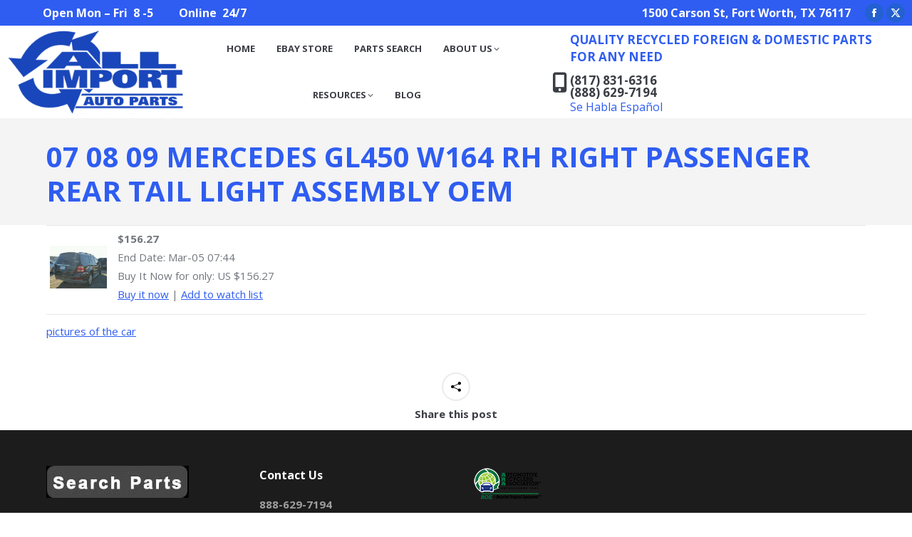

--- FILE ---
content_type: text/html; charset=UTF-8
request_url: http://all-import.com/used-parts-ebay-store/replacement-parts-store/07-08-09-mercedes-gl450-w164-rh-right-passenger-rear-tail-light-assembly-oem/
body_size: 15213
content:
<!DOCTYPE html>
<!--[if !(IE 6) | !(IE 7) | !(IE 8)  ]><!-->
<html dir="ltr" lang="en-US" class="no-js">
<!--<![endif]-->
<head>
	<meta charset="UTF-8" />
				<meta name="viewport" content="width=device-width, initial-scale=1, maximum-scale=1, user-scalable=0"/>
			<meta name="theme-color" content="#2f5df1"/>	<link rel="profile" href="https://gmpg.org/xfn/11" />
	<title>07 08 09 MERCEDES GL450 W164 RH RIGHT PASSENGER REAR TAIL LIGHT ASSEMBLY OEM | All Import Auto Parts | Used Auto Parts</title>

		<!-- All in One SEO 4.9.1 - aioseo.com -->
	<meta name="robots" content="max-image-preview:large" />
	<meta name="author" content="webmin"/>
	<link rel="canonical" href="http://all-import.com/used-parts-ebay-store/replacement-parts-store/07-08-09-mercedes-gl450-w164-rh-right-passenger-rear-tail-light-assembly-oem/" />
	<meta name="generator" content="All in One SEO (AIOSEO) 4.9.1" />
		<script type="application/ld+json" class="aioseo-schema">
			{"@context":"https:\/\/schema.org","@graph":[{"@type":"Article","@id":"http:\/\/all-import.com\/used-parts-ebay-store\/replacement-parts-store\/07-08-09-mercedes-gl450-w164-rh-right-passenger-rear-tail-light-assembly-oem\/#article","name":"07 08 09 MERCEDES GL450 W164 RH RIGHT PASSENGER REAR TAIL LIGHT ASSEMBLY OEM | All Import Auto Parts | Used Auto Parts","headline":"07 08 09 MERCEDES GL450 W164 RH RIGHT PASSENGER REAR TAIL LIGHT ASSEMBLY OEM","author":{"@id":"http:\/\/all-import.com\/author\/webmin\/#author"},"publisher":{"@id":"http:\/\/all-import.com\/#organization"},"image":{"@type":"ImageObject","url":"http:\/\/thumbs.ebaystatic.com\/images\/g\/qmcAAOSw5cNYlKVc\/s-l225.jpg","@id":"http:\/\/all-import.com\/used-parts-ebay-store\/replacement-parts-store\/07-08-09-mercedes-gl450-w164-rh-right-passenger-rear-tail-light-assembly-oem\/#articleImage"},"datePublished":"2017-02-04T08:00:07-06:00","dateModified":"2017-02-04T08:00:07-06:00","inLanguage":"en-US","mainEntityOfPage":{"@id":"http:\/\/all-import.com\/used-parts-ebay-store\/replacement-parts-store\/07-08-09-mercedes-gl450-w164-rh-right-passenger-rear-tail-light-assembly-oem\/#webpage"},"isPartOf":{"@id":"http:\/\/all-import.com\/used-parts-ebay-store\/replacement-parts-store\/07-08-09-mercedes-gl450-w164-rh-right-passenger-rear-tail-light-assembly-oem\/#webpage"},"articleSection":"Replacement Parts Store"},{"@type":"BreadcrumbList","@id":"http:\/\/all-import.com\/used-parts-ebay-store\/replacement-parts-store\/07-08-09-mercedes-gl450-w164-rh-right-passenger-rear-tail-light-assembly-oem\/#breadcrumblist","itemListElement":[{"@type":"ListItem","@id":"http:\/\/all-import.com#listItem","position":1,"name":"Home","item":"http:\/\/all-import.com","nextItem":{"@type":"ListItem","@id":"http:\/\/all-import.com\/category\/used-parts-ebay-store\/#listItem","name":"Used Parts Ebay Store"}},{"@type":"ListItem","@id":"http:\/\/all-import.com\/category\/used-parts-ebay-store\/#listItem","position":2,"name":"Used Parts Ebay Store","item":"http:\/\/all-import.com\/category\/used-parts-ebay-store\/","nextItem":{"@type":"ListItem","@id":"http:\/\/all-import.com\/category\/used-parts-ebay-store\/replacement-parts-store\/#listItem","name":"Replacement Parts Store"},"previousItem":{"@type":"ListItem","@id":"http:\/\/all-import.com#listItem","name":"Home"}},{"@type":"ListItem","@id":"http:\/\/all-import.com\/category\/used-parts-ebay-store\/replacement-parts-store\/#listItem","position":3,"name":"Replacement Parts Store","item":"http:\/\/all-import.com\/category\/used-parts-ebay-store\/replacement-parts-store\/","nextItem":{"@type":"ListItem","@id":"http:\/\/all-import.com\/used-parts-ebay-store\/replacement-parts-store\/07-08-09-mercedes-gl450-w164-rh-right-passenger-rear-tail-light-assembly-oem\/#listItem","name":"07 08 09 MERCEDES GL450 W164 RH RIGHT PASSENGER REAR TAIL LIGHT ASSEMBLY OEM"},"previousItem":{"@type":"ListItem","@id":"http:\/\/all-import.com\/category\/used-parts-ebay-store\/#listItem","name":"Used Parts Ebay Store"}},{"@type":"ListItem","@id":"http:\/\/all-import.com\/used-parts-ebay-store\/replacement-parts-store\/07-08-09-mercedes-gl450-w164-rh-right-passenger-rear-tail-light-assembly-oem\/#listItem","position":4,"name":"07 08 09 MERCEDES GL450 W164 RH RIGHT PASSENGER REAR TAIL LIGHT ASSEMBLY OEM","previousItem":{"@type":"ListItem","@id":"http:\/\/all-import.com\/category\/used-parts-ebay-store\/replacement-parts-store\/#listItem","name":"Replacement Parts Store"}}]},{"@type":"Organization","@id":"http:\/\/all-import.com\/#organization","name":"All Import Auto Parts | Used Auto Parts","description":"Recycling Today for a Better Tomorrow","url":"http:\/\/all-import.com\/"},{"@type":"Person","@id":"http:\/\/all-import.com\/author\/webmin\/#author","url":"http:\/\/all-import.com\/author\/webmin\/","name":"webmin","image":{"@type":"ImageObject","@id":"http:\/\/all-import.com\/used-parts-ebay-store\/replacement-parts-store\/07-08-09-mercedes-gl450-w164-rh-right-passenger-rear-tail-light-assembly-oem\/#authorImage","url":"https:\/\/secure.gravatar.com\/avatar\/f2eaf544d31b6e7a33ee4102bad069ceb644e1d8ce63eaf3c172e0cfee89381e?s=96&d=mm&r=g","width":96,"height":96,"caption":"webmin"}},{"@type":"WebPage","@id":"http:\/\/all-import.com\/used-parts-ebay-store\/replacement-parts-store\/07-08-09-mercedes-gl450-w164-rh-right-passenger-rear-tail-light-assembly-oem\/#webpage","url":"http:\/\/all-import.com\/used-parts-ebay-store\/replacement-parts-store\/07-08-09-mercedes-gl450-w164-rh-right-passenger-rear-tail-light-assembly-oem\/","name":"07 08 09 MERCEDES GL450 W164 RH RIGHT PASSENGER REAR TAIL LIGHT ASSEMBLY OEM | All Import Auto Parts | Used Auto Parts","inLanguage":"en-US","isPartOf":{"@id":"http:\/\/all-import.com\/#website"},"breadcrumb":{"@id":"http:\/\/all-import.com\/used-parts-ebay-store\/replacement-parts-store\/07-08-09-mercedes-gl450-w164-rh-right-passenger-rear-tail-light-assembly-oem\/#breadcrumblist"},"author":{"@id":"http:\/\/all-import.com\/author\/webmin\/#author"},"creator":{"@id":"http:\/\/all-import.com\/author\/webmin\/#author"},"datePublished":"2017-02-04T08:00:07-06:00","dateModified":"2017-02-04T08:00:07-06:00"},{"@type":"WebSite","@id":"http:\/\/all-import.com\/#website","url":"http:\/\/all-import.com\/","name":"All Import Auto Parts | Used Auto Parts","description":"Recycling Today for a Better Tomorrow","inLanguage":"en-US","publisher":{"@id":"http:\/\/all-import.com\/#organization"}}]}
		</script>
		<!-- All in One SEO -->

<link rel='dns-prefetch' href='//fonts.googleapis.com' />
<link rel="alternate" type="application/rss+xml" title="All Import Auto Parts | Used Auto Parts &raquo; Feed" href="http://all-import.com/feed/" />
<link rel="alternate" type="application/rss+xml" title="All Import Auto Parts | Used Auto Parts &raquo; Comments Feed" href="http://all-import.com/comments/feed/" />
<link rel="alternate" title="oEmbed (JSON)" type="application/json+oembed" href="http://all-import.com/wp-json/oembed/1.0/embed?url=http%3A%2F%2Fall-import.com%2Fused-parts-ebay-store%2Freplacement-parts-store%2F07-08-09-mercedes-gl450-w164-rh-right-passenger-rear-tail-light-assembly-oem%2F" />
<link rel="alternate" title="oEmbed (XML)" type="text/xml+oembed" href="http://all-import.com/wp-json/oembed/1.0/embed?url=http%3A%2F%2Fall-import.com%2Fused-parts-ebay-store%2Freplacement-parts-store%2F07-08-09-mercedes-gl450-w164-rh-right-passenger-rear-tail-light-assembly-oem%2F&#038;format=xml" />
<style id='wp-img-auto-sizes-contain-inline-css'>
img:is([sizes=auto i],[sizes^="auto," i]){contain-intrinsic-size:3000px 1500px}
/*# sourceURL=wp-img-auto-sizes-contain-inline-css */
</style>
<style id='wp-emoji-styles-inline-css'>

	img.wp-smiley, img.emoji {
		display: inline !important;
		border: none !important;
		box-shadow: none !important;
		height: 1em !important;
		width: 1em !important;
		margin: 0 0.07em !important;
		vertical-align: -0.1em !important;
		background: none !important;
		padding: 0 !important;
	}
/*# sourceURL=wp-emoji-styles-inline-css */
</style>
<style id='classic-theme-styles-inline-css'>
/*! This file is auto-generated */
.wp-block-button__link{color:#fff;background-color:#32373c;border-radius:9999px;box-shadow:none;text-decoration:none;padding:calc(.667em + 2px) calc(1.333em + 2px);font-size:1.125em}.wp-block-file__button{background:#32373c;color:#fff;text-decoration:none}
/*# sourceURL=/wp-includes/css/classic-themes.min.css */
</style>
<link rel='stylesheet' id='the7-font-css' href='http://all-import.com/wp-content/themes/dt-the7/fonts/icomoon-the7-font/icomoon-the7-font.min.css?ver=12.10.0.1' media='all' />
<link rel='stylesheet' id='the7-awesome-fonts-css' href='http://all-import.com/wp-content/themes/dt-the7/fonts/FontAwesome/css/all.min.css?ver=12.10.0.1' media='all' />
<link rel='stylesheet' id='the7-awesome-fonts-back-css' href='http://all-import.com/wp-content/themes/dt-the7/fonts/FontAwesome/back-compat.min.css?ver=12.10.0.1' media='all' />
<link rel='stylesheet' id='the7-Defaults-css' href='http://all-import.com/wp-content/uploads/smile_fonts/Defaults/Defaults.css?ver=6.9' media='all' />
<link rel='stylesheet' id='the7-icomoon-free-social-contact-16x16-css' href='http://all-import.com/wp-content/uploads/smile_fonts/icomoon-free-social-contact-16x16/icomoon-free-social-contact-16x16.css?ver=6.9' media='all' />
<link rel='stylesheet' id='the7-icomoon-elegent-line-icons-32x32-css' href='http://all-import.com/wp-content/uploads/smile_fonts/icomoon-elegent-line-icons-32x32/icomoon-elegent-line-icons-32x32.css?ver=6.9' media='all' />
<link rel='stylesheet' id='dt-web-fonts-css' href='https://fonts.googleapis.com/css?family=Open+Sans:400,600,700%7CRoboto:400,600,700' media='all' />
<link rel='stylesheet' id='dt-main-css' href='http://all-import.com/wp-content/themes/dt-the7/css/main.min.css?ver=12.10.0.1' media='all' />
<style id='dt-main-inline-css'>
body #load {
  display: block;
  height: 100%;
  overflow: hidden;
  position: fixed;
  width: 100%;
  z-index: 9901;
  opacity: 1;
  visibility: visible;
  transition: all .35s ease-out;
}
.load-wrap {
  width: 100%;
  height: 100%;
  background-position: center center;
  background-repeat: no-repeat;
  text-align: center;
  display: -ms-flexbox;
  display: -ms-flex;
  display: flex;
  -ms-align-items: center;
  -ms-flex-align: center;
  align-items: center;
  -ms-flex-flow: column wrap;
  flex-flow: column wrap;
  -ms-flex-pack: center;
  -ms-justify-content: center;
  justify-content: center;
}
.load-wrap > svg {
  position: absolute;
  top: 50%;
  left: 50%;
  transform: translate(-50%,-50%);
}
#load {
  background: var(--the7-elementor-beautiful-loading-bg,#ffffff);
  --the7-beautiful-spinner-color2: var(--the7-beautiful-spinner-color,rgba(25,70,186,0.25));
}

/*# sourceURL=dt-main-inline-css */
</style>
<link rel='stylesheet' id='the7-custom-scrollbar-css' href='http://all-import.com/wp-content/themes/dt-the7/lib/custom-scrollbar/custom-scrollbar.min.css?ver=12.10.0.1' media='all' />
<link rel='stylesheet' id='the7-wpbakery-css' href='http://all-import.com/wp-content/themes/dt-the7/css/wpbakery.min.css?ver=12.10.0.1' media='all' />
<link rel='stylesheet' id='the7-css-vars-css' href='http://all-import.com/wp-content/uploads/the7-css/css-vars.css?ver=2406b686353e' media='all' />
<link rel='stylesheet' id='dt-custom-css' href='http://all-import.com/wp-content/uploads/the7-css/custom.css?ver=2406b686353e' media='all' />
<link rel='stylesheet' id='dt-media-css' href='http://all-import.com/wp-content/uploads/the7-css/media.css?ver=2406b686353e' media='all' />
<link rel='stylesheet' id='the7-mega-menu-css' href='http://all-import.com/wp-content/uploads/the7-css/mega-menu.css?ver=2406b686353e' media='all' />
<link rel='stylesheet' id='the7-elements-css' href='http://all-import.com/wp-content/uploads/the7-css/post-type-dynamic.css?ver=2406b686353e' media='all' />
<link rel='stylesheet' id='style-css' href='http://all-import.com/wp-content/themes/dt-the7/style.css?ver=12.10.0.1' media='all' />
<script src="http://all-import.com/wp-includes/js/jquery/jquery.min.js?ver=3.7.1" id="jquery-core-js"></script>
<script src="http://all-import.com/wp-includes/js/jquery/jquery-migrate.min.js?ver=3.4.1" id="jquery-migrate-js"></script>
<script src="//all-import.com/wp-content/plugins/revslider/sr6/assets/js/rbtools.min.js?ver=6.7.38" async id="tp-tools-js"></script>
<script src="//all-import.com/wp-content/plugins/revslider/sr6/assets/js/rs6.min.js?ver=6.7.38" async id="revmin-js"></script>
<script id="dt-above-fold-js-extra">
var dtLocal = {"themeUrl":"http://all-import.com/wp-content/themes/dt-the7","passText":"To view this protected post, enter the password below:","moreButtonText":{"loading":"Loading...","loadMore":"Load more"},"postID":"1691","ajaxurl":"http://all-import.com/wp-admin/admin-ajax.php","REST":{"baseUrl":"http://all-import.com/wp-json/the7/v1","endpoints":{"sendMail":"/send-mail"}},"contactMessages":{"required":"One or more fields have an error. Please check and try again.","terms":"Please accept the privacy policy.","fillTheCaptchaError":"Please, fill the captcha."},"captchaSiteKey":"","ajaxNonce":"7f9f6d0bfd","pageData":"","themeSettings":{"smoothScroll":"off","lazyLoading":false,"desktopHeader":{"height":130},"ToggleCaptionEnabled":"disabled","ToggleCaption":"Navigation","floatingHeader":{"showAfter":160,"showMenu":true,"height":70,"logo":{"showLogo":false,"html":"\u003Cimg class=\" preload-me\" src=\"http://all-import.com/wp-content/themes/dt-the7/images/logo-small-dummy.png\" srcset=\"http://all-import.com/wp-content/themes/dt-the7/images/logo-small-dummy.png 60w, http://all-import.com/wp-content/themes/dt-the7/images/logo-small-dummy-hd.png 120w\" width=\"60\" height=\"60\"   sizes=\"60px\" alt=\"All Import Auto Parts | Used Auto Parts\" /\u003E","url":"http://all-import.com/"}},"topLine":{"floatingTopLine":{"logo":{"showLogo":false,"html":""}}},"mobileHeader":{"firstSwitchPoint":1170,"secondSwitchPoint":768,"firstSwitchPointHeight":70,"secondSwitchPointHeight":70,"mobileToggleCaptionEnabled":"disabled","mobileToggleCaption":"Menu"},"stickyMobileHeaderFirstSwitch":{"logo":{"html":"\u003Cimg class=\" preload-me\" src=\"http://all-import.com/wp-content/uploads/2017/09/allimport200.png\" srcset=\"http://all-import.com/wp-content/uploads/2017/09/allimport200.png 200w, http://all-import.com/wp-content/uploads/2017/09/allimport200.png 200w\" width=\"200\" height=\"95\"   sizes=\"200px\" alt=\"All Import Auto Parts | Used Auto Parts\" /\u003E"}},"stickyMobileHeaderSecondSwitch":{"logo":{"html":"\u003Cimg class=\" preload-me\" src=\"http://all-import.com/wp-content/uploads/2017/09/allimport200.png\" srcset=\"http://all-import.com/wp-content/uploads/2017/09/allimport200.png 200w, http://all-import.com/wp-content/uploads/2017/09/allimport200.png 200w\" width=\"200\" height=\"95\"   sizes=\"200px\" alt=\"All Import Auto Parts | Used Auto Parts\" /\u003E"}},"sidebar":{"switchPoint":970},"boxedWidth":"1280px"},"VCMobileScreenWidth":"768"};
var dtShare = {"shareButtonText":{"facebook":"Share on Facebook","twitter":"Share on X","pinterest":"Pin it","linkedin":"Share on Linkedin","whatsapp":"Share on Whatsapp"},"overlayOpacity":"85"};
//# sourceURL=dt-above-fold-js-extra
</script>
<script src="http://all-import.com/wp-content/themes/dt-the7/js/above-the-fold.min.js?ver=12.10.0.1" id="dt-above-fold-js"></script>
<script></script><link rel="https://api.w.org/" href="http://all-import.com/wp-json/" /><link rel="alternate" title="JSON" type="application/json" href="http://all-import.com/wp-json/wp/v2/posts/1691" /><link rel="EditURI" type="application/rsd+xml" title="RSD" href="http://all-import.com/xmlrpc.php?rsd" />
<meta name="generator" content="WordPress 6.9" />
<link rel='shortlink' href='http://all-import.com/?p=1691' />
<!-- AN v8.3.0 -->
<meta name="generator" content="Powered by WPBakery Page Builder - drag and drop page builder for WordPress."/>
<noscript><style>.lazyload[data-src]{display:none !important;}</style></noscript><style>.lazyload{background-image:none !important;}.lazyload:before{background-image:none !important;}</style><meta name="generator" content="Powered by Slider Revolution 6.7.38 - responsive, Mobile-Friendly Slider Plugin for WordPress with comfortable drag and drop interface." />
<script type="text/javascript" id="the7-loader-script">
document.addEventListener("DOMContentLoaded", function(event) {
	var load = document.getElementById("load");
	if(!load.classList.contains('loader-removed')){
		var removeLoading = setTimeout(function() {
			load.className += " loader-removed";
		}, 300);
	}
});
</script>
		<link rel="icon" href="http://all-import.com/wp-content/uploads/2017/09/ai16.png" type="image/png" sizes="16x16"/><link rel="icon" href="http://all-import.com/wp-content/uploads/2017/09/ai32.png" type="image/png" sizes="32x32"/><script>function setREVStartSize(e){
			//window.requestAnimationFrame(function() {
				window.RSIW = window.RSIW===undefined ? window.innerWidth : window.RSIW;
				window.RSIH = window.RSIH===undefined ? window.innerHeight : window.RSIH;
				try {
					var pw = document.getElementById(e.c).parentNode.offsetWidth,
						newh;
					pw = pw===0 || isNaN(pw) || (e.l=="fullwidth" || e.layout=="fullwidth") ? window.RSIW : pw;
					e.tabw = e.tabw===undefined ? 0 : parseInt(e.tabw);
					e.thumbw = e.thumbw===undefined ? 0 : parseInt(e.thumbw);
					e.tabh = e.tabh===undefined ? 0 : parseInt(e.tabh);
					e.thumbh = e.thumbh===undefined ? 0 : parseInt(e.thumbh);
					e.tabhide = e.tabhide===undefined ? 0 : parseInt(e.tabhide);
					e.thumbhide = e.thumbhide===undefined ? 0 : parseInt(e.thumbhide);
					e.mh = e.mh===undefined || e.mh=="" || e.mh==="auto" ? 0 : parseInt(e.mh,0);
					if(e.layout==="fullscreen" || e.l==="fullscreen")
						newh = Math.max(e.mh,window.RSIH);
					else{
						e.gw = Array.isArray(e.gw) ? e.gw : [e.gw];
						for (var i in e.rl) if (e.gw[i]===undefined || e.gw[i]===0) e.gw[i] = e.gw[i-1];
						e.gh = e.el===undefined || e.el==="" || (Array.isArray(e.el) && e.el.length==0)? e.gh : e.el;
						e.gh = Array.isArray(e.gh) ? e.gh : [e.gh];
						for (var i in e.rl) if (e.gh[i]===undefined || e.gh[i]===0) e.gh[i] = e.gh[i-1];
											
						var nl = new Array(e.rl.length),
							ix = 0,
							sl;
						e.tabw = e.tabhide>=pw ? 0 : e.tabw;
						e.thumbw = e.thumbhide>=pw ? 0 : e.thumbw;
						e.tabh = e.tabhide>=pw ? 0 : e.tabh;
						e.thumbh = e.thumbhide>=pw ? 0 : e.thumbh;
						for (var i in e.rl) nl[i] = e.rl[i]<window.RSIW ? 0 : e.rl[i];
						sl = nl[0];
						for (var i in nl) if (sl>nl[i] && nl[i]>0) { sl = nl[i]; ix=i;}
						var m = pw>(e.gw[ix]+e.tabw+e.thumbw) ? 1 : (pw-(e.tabw+e.thumbw)) / (e.gw[ix]);
						newh =  (e.gh[ix] * m) + (e.tabh + e.thumbh);
					}
					var el = document.getElementById(e.c);
					if (el!==null && el) el.style.height = newh+"px";
					el = document.getElementById(e.c+"_wrapper");
					if (el!==null && el) {
						el.style.height = newh+"px";
						el.style.display = "block";
					}
				} catch(e){
					console.log("Failure at Presize of Slider:" + e)
				}
			//});
		  };</script>
<noscript><style> .wpb_animate_when_almost_visible { opacity: 1; }</style></noscript><style id='global-styles-inline-css'>
:root{--wp--preset--aspect-ratio--square: 1;--wp--preset--aspect-ratio--4-3: 4/3;--wp--preset--aspect-ratio--3-4: 3/4;--wp--preset--aspect-ratio--3-2: 3/2;--wp--preset--aspect-ratio--2-3: 2/3;--wp--preset--aspect-ratio--16-9: 16/9;--wp--preset--aspect-ratio--9-16: 9/16;--wp--preset--color--black: #000000;--wp--preset--color--cyan-bluish-gray: #abb8c3;--wp--preset--color--white: #FFF;--wp--preset--color--pale-pink: #f78da7;--wp--preset--color--vivid-red: #cf2e2e;--wp--preset--color--luminous-vivid-orange: #ff6900;--wp--preset--color--luminous-vivid-amber: #fcb900;--wp--preset--color--light-green-cyan: #7bdcb5;--wp--preset--color--vivid-green-cyan: #00d084;--wp--preset--color--pale-cyan-blue: #8ed1fc;--wp--preset--color--vivid-cyan-blue: #0693e3;--wp--preset--color--vivid-purple: #9b51e0;--wp--preset--color--accent: #2f5df1;--wp--preset--color--dark-gray: #111;--wp--preset--color--light-gray: #767676;--wp--preset--gradient--vivid-cyan-blue-to-vivid-purple: linear-gradient(135deg,rgb(6,147,227) 0%,rgb(155,81,224) 100%);--wp--preset--gradient--light-green-cyan-to-vivid-green-cyan: linear-gradient(135deg,rgb(122,220,180) 0%,rgb(0,208,130) 100%);--wp--preset--gradient--luminous-vivid-amber-to-luminous-vivid-orange: linear-gradient(135deg,rgb(252,185,0) 0%,rgb(255,105,0) 100%);--wp--preset--gradient--luminous-vivid-orange-to-vivid-red: linear-gradient(135deg,rgb(255,105,0) 0%,rgb(207,46,46) 100%);--wp--preset--gradient--very-light-gray-to-cyan-bluish-gray: linear-gradient(135deg,rgb(238,238,238) 0%,rgb(169,184,195) 100%);--wp--preset--gradient--cool-to-warm-spectrum: linear-gradient(135deg,rgb(74,234,220) 0%,rgb(151,120,209) 20%,rgb(207,42,186) 40%,rgb(238,44,130) 60%,rgb(251,105,98) 80%,rgb(254,248,76) 100%);--wp--preset--gradient--blush-light-purple: linear-gradient(135deg,rgb(255,206,236) 0%,rgb(152,150,240) 100%);--wp--preset--gradient--blush-bordeaux: linear-gradient(135deg,rgb(254,205,165) 0%,rgb(254,45,45) 50%,rgb(107,0,62) 100%);--wp--preset--gradient--luminous-dusk: linear-gradient(135deg,rgb(255,203,112) 0%,rgb(199,81,192) 50%,rgb(65,88,208) 100%);--wp--preset--gradient--pale-ocean: linear-gradient(135deg,rgb(255,245,203) 0%,rgb(182,227,212) 50%,rgb(51,167,181) 100%);--wp--preset--gradient--electric-grass: linear-gradient(135deg,rgb(202,248,128) 0%,rgb(113,206,126) 100%);--wp--preset--gradient--midnight: linear-gradient(135deg,rgb(2,3,129) 0%,rgb(40,116,252) 100%);--wp--preset--font-size--small: 13px;--wp--preset--font-size--medium: 20px;--wp--preset--font-size--large: 36px;--wp--preset--font-size--x-large: 42px;--wp--preset--spacing--20: 0.44rem;--wp--preset--spacing--30: 0.67rem;--wp--preset--spacing--40: 1rem;--wp--preset--spacing--50: 1.5rem;--wp--preset--spacing--60: 2.25rem;--wp--preset--spacing--70: 3.38rem;--wp--preset--spacing--80: 5.06rem;--wp--preset--shadow--natural: 6px 6px 9px rgba(0, 0, 0, 0.2);--wp--preset--shadow--deep: 12px 12px 50px rgba(0, 0, 0, 0.4);--wp--preset--shadow--sharp: 6px 6px 0px rgba(0, 0, 0, 0.2);--wp--preset--shadow--outlined: 6px 6px 0px -3px rgb(255, 255, 255), 6px 6px rgb(0, 0, 0);--wp--preset--shadow--crisp: 6px 6px 0px rgb(0, 0, 0);}:where(.is-layout-flex){gap: 0.5em;}:where(.is-layout-grid){gap: 0.5em;}body .is-layout-flex{display: flex;}.is-layout-flex{flex-wrap: wrap;align-items: center;}.is-layout-flex > :is(*, div){margin: 0;}body .is-layout-grid{display: grid;}.is-layout-grid > :is(*, div){margin: 0;}:where(.wp-block-columns.is-layout-flex){gap: 2em;}:where(.wp-block-columns.is-layout-grid){gap: 2em;}:where(.wp-block-post-template.is-layout-flex){gap: 1.25em;}:where(.wp-block-post-template.is-layout-grid){gap: 1.25em;}.has-black-color{color: var(--wp--preset--color--black) !important;}.has-cyan-bluish-gray-color{color: var(--wp--preset--color--cyan-bluish-gray) !important;}.has-white-color{color: var(--wp--preset--color--white) !important;}.has-pale-pink-color{color: var(--wp--preset--color--pale-pink) !important;}.has-vivid-red-color{color: var(--wp--preset--color--vivid-red) !important;}.has-luminous-vivid-orange-color{color: var(--wp--preset--color--luminous-vivid-orange) !important;}.has-luminous-vivid-amber-color{color: var(--wp--preset--color--luminous-vivid-amber) !important;}.has-light-green-cyan-color{color: var(--wp--preset--color--light-green-cyan) !important;}.has-vivid-green-cyan-color{color: var(--wp--preset--color--vivid-green-cyan) !important;}.has-pale-cyan-blue-color{color: var(--wp--preset--color--pale-cyan-blue) !important;}.has-vivid-cyan-blue-color{color: var(--wp--preset--color--vivid-cyan-blue) !important;}.has-vivid-purple-color{color: var(--wp--preset--color--vivid-purple) !important;}.has-black-background-color{background-color: var(--wp--preset--color--black) !important;}.has-cyan-bluish-gray-background-color{background-color: var(--wp--preset--color--cyan-bluish-gray) !important;}.has-white-background-color{background-color: var(--wp--preset--color--white) !important;}.has-pale-pink-background-color{background-color: var(--wp--preset--color--pale-pink) !important;}.has-vivid-red-background-color{background-color: var(--wp--preset--color--vivid-red) !important;}.has-luminous-vivid-orange-background-color{background-color: var(--wp--preset--color--luminous-vivid-orange) !important;}.has-luminous-vivid-amber-background-color{background-color: var(--wp--preset--color--luminous-vivid-amber) !important;}.has-light-green-cyan-background-color{background-color: var(--wp--preset--color--light-green-cyan) !important;}.has-vivid-green-cyan-background-color{background-color: var(--wp--preset--color--vivid-green-cyan) !important;}.has-pale-cyan-blue-background-color{background-color: var(--wp--preset--color--pale-cyan-blue) !important;}.has-vivid-cyan-blue-background-color{background-color: var(--wp--preset--color--vivid-cyan-blue) !important;}.has-vivid-purple-background-color{background-color: var(--wp--preset--color--vivid-purple) !important;}.has-black-border-color{border-color: var(--wp--preset--color--black) !important;}.has-cyan-bluish-gray-border-color{border-color: var(--wp--preset--color--cyan-bluish-gray) !important;}.has-white-border-color{border-color: var(--wp--preset--color--white) !important;}.has-pale-pink-border-color{border-color: var(--wp--preset--color--pale-pink) !important;}.has-vivid-red-border-color{border-color: var(--wp--preset--color--vivid-red) !important;}.has-luminous-vivid-orange-border-color{border-color: var(--wp--preset--color--luminous-vivid-orange) !important;}.has-luminous-vivid-amber-border-color{border-color: var(--wp--preset--color--luminous-vivid-amber) !important;}.has-light-green-cyan-border-color{border-color: var(--wp--preset--color--light-green-cyan) !important;}.has-vivid-green-cyan-border-color{border-color: var(--wp--preset--color--vivid-green-cyan) !important;}.has-pale-cyan-blue-border-color{border-color: var(--wp--preset--color--pale-cyan-blue) !important;}.has-vivid-cyan-blue-border-color{border-color: var(--wp--preset--color--vivid-cyan-blue) !important;}.has-vivid-purple-border-color{border-color: var(--wp--preset--color--vivid-purple) !important;}.has-vivid-cyan-blue-to-vivid-purple-gradient-background{background: var(--wp--preset--gradient--vivid-cyan-blue-to-vivid-purple) !important;}.has-light-green-cyan-to-vivid-green-cyan-gradient-background{background: var(--wp--preset--gradient--light-green-cyan-to-vivid-green-cyan) !important;}.has-luminous-vivid-amber-to-luminous-vivid-orange-gradient-background{background: var(--wp--preset--gradient--luminous-vivid-amber-to-luminous-vivid-orange) !important;}.has-luminous-vivid-orange-to-vivid-red-gradient-background{background: var(--wp--preset--gradient--luminous-vivid-orange-to-vivid-red) !important;}.has-very-light-gray-to-cyan-bluish-gray-gradient-background{background: var(--wp--preset--gradient--very-light-gray-to-cyan-bluish-gray) !important;}.has-cool-to-warm-spectrum-gradient-background{background: var(--wp--preset--gradient--cool-to-warm-spectrum) !important;}.has-blush-light-purple-gradient-background{background: var(--wp--preset--gradient--blush-light-purple) !important;}.has-blush-bordeaux-gradient-background{background: var(--wp--preset--gradient--blush-bordeaux) !important;}.has-luminous-dusk-gradient-background{background: var(--wp--preset--gradient--luminous-dusk) !important;}.has-pale-ocean-gradient-background{background: var(--wp--preset--gradient--pale-ocean) !important;}.has-electric-grass-gradient-background{background: var(--wp--preset--gradient--electric-grass) !important;}.has-midnight-gradient-background{background: var(--wp--preset--gradient--midnight) !important;}.has-small-font-size{font-size: var(--wp--preset--font-size--small) !important;}.has-medium-font-size{font-size: var(--wp--preset--font-size--medium) !important;}.has-large-font-size{font-size: var(--wp--preset--font-size--large) !important;}.has-x-large-font-size{font-size: var(--wp--preset--font-size--x-large) !important;}
/*# sourceURL=global-styles-inline-css */
</style>
<link rel='stylesheet' id='rs-plugin-settings-css' href='//all-import.com/wp-content/plugins/revslider/sr6/assets/css/rs6.css?ver=6.7.38' media='all' />
<style id='rs-plugin-settings-inline-css'>
#rs-demo-id {}
/*# sourceURL=rs-plugin-settings-inline-css */
</style>
</head>
<body id="the7-body" class="wp-singular post-template-default single single-post postid-1691 single-format-standard wp-embed-responsive wp-theme-dt-the7 the7-core-ver-2.7.12 no-comments dt-responsive-on right-mobile-menu-close-icon ouside-menu-close-icon mobile-hamburger-close-bg-enable mobile-hamburger-close-bg-hover-enable  fade-medium-mobile-menu-close-icon fade-medium-menu-close-icon srcset-enabled btn-flat custom-btn-color custom-btn-hover-color phantom-fade phantom-shadow-decoration phantom-logo-off floating-mobile-menu-icon top-header first-switch-logo-left first-switch-menu-right second-switch-logo-left second-switch-menu-right right-mobile-menu layzr-loading-on popup-message-style the7-ver-12.10.0.1 dt-fa-compatibility wpb-js-composer js-comp-ver-8.7.2 vc_responsive">
<!-- The7 12.10.0.1 -->
<div id="load" class="ring-loader">
	<div class="load-wrap">
<style type="text/css">
    .the7-spinner {
        width: 72px;
        height: 72px;
        position: relative;
    }
    .the7-spinner > div {
        border-radius: 50%;
        width: 9px;
        left: 0;
        box-sizing: border-box;
        display: block;
        position: absolute;
        border: 9px solid #fff;
        width: 72px;
        height: 72px;
    }
    .the7-spinner-ring-bg{
        opacity: 0.25;
    }
    div.the7-spinner-ring {
        animation: spinner-animation 0.8s cubic-bezier(1, 1, 1, 1) infinite;
        border-color:var(--the7-beautiful-spinner-color2) transparent transparent transparent;
    }

    @keyframes spinner-animation{
        from{
            transform: rotate(0deg);
        }
        to {
            transform: rotate(360deg);
        }
    }
</style>

<div class="the7-spinner">
    <div class="the7-spinner-ring-bg"></div>
    <div class="the7-spinner-ring"></div>
</div></div>
</div>
<div id="page" >
	<a class="skip-link screen-reader-text" href="#content">Skip to content</a>

<div class="masthead inline-header center widgets full-width surround shadow-mobile-header-decoration small-mobile-menu-icon mobile-menu-icon-bg-on mobile-menu-icon-hover-bg-on dt-parent-menu-clickable show-sub-menu-on-hover show-device-logo show-mobile-logo" >

	<div class="top-bar top-bar-line-hide">
	<div class="top-bar-bg" ></div>
	<div class="left-widgets mini-widgets"><div class="text-area show-on-desktop in-top-bar-left in-menu-second-switch"><p><span style="color: #ffffff; font-size: 12pt; margin: 10px 0px 0px 50px;"><strong>Open Mon – Fri  8 -5         Online  24/7          </strong></span></p>
</div></div><div class="right-widgets mini-widgets"><div class="text-area show-on-desktop in-top-bar-right hide-on-second-switch"><p><span style="color: #ffffff; font-size: 12pt; margin: 0px 0px 0px 25px;"><strong>1500 Carson St, Fort Worth, TX  76117</strong></span></p>
</div><div class="soc-ico show-on-desktop in-top-bar-right hide-on-second-switch custom-bg disabled-border border-off hover-custom-bg hover-disabled-border  hover-border-off"><a title="Facebook page opens in new window" href="https://www.facebook.com/allimport" target="_blank" class="facebook"><span class="soc-font-icon"></span><span class="screen-reader-text">Facebook page opens in new window</span></a><a title="X page opens in new window" href="https://twitter.com/allimport" target="_blank" class="twitter"><span class="soc-font-icon"></span><span class="screen-reader-text">X page opens in new window</span></a></div></div></div>

	<header class="header-bar" role="banner">

		<div class="branding">
	<div id="site-title" class="assistive-text">All Import Auto Parts | Used Auto Parts</div>
	<div id="site-description" class="assistive-text">Recycling Today for a Better Tomorrow</div>
	<a class="" href="http://all-import.com/"><img class=" preload-me" src="http://all-import.com/wp-content/uploads/2017/09/all-import300.png" srcset="http://all-import.com/wp-content/uploads/2017/09/all-import300.png 304w, http://all-import.com/wp-content/uploads/2017/09/all-import700.png 700w" width="304" height="150"   sizes="304px" alt="All Import Auto Parts | Used Auto Parts" /><img class="mobile-logo preload-me" src="http://all-import.com/wp-content/uploads/2017/09/allimport200.png" srcset="http://all-import.com/wp-content/uploads/2017/09/allimport200.png 200w, http://all-import.com/wp-content/uploads/2017/09/allimport200.png 200w" width="200" height="95"   sizes="200px" alt="All Import Auto Parts | Used Auto Parts" /></a></div>

		<ul id="primary-menu" class="main-nav bg-outline-decoration hover-bg-decoration active-bg-decoration level-arrows-on outside-item-remove-margin"><li class="menu-item menu-item-type-post_type menu-item-object-page menu-item-home menu-item-2156 first depth-0"><a href='http://all-import.com/' data-level='1'><span class="menu-item-text"><span class="menu-text">Home</span></span></a></li> <li class="menu-item menu-item-type-custom menu-item-object-custom menu-item-2439 depth-0"><a href='https://www.ebay.com/usr/allimport' target='_blank' data-level='1'><span class="menu-item-text"><span class="menu-text">Ebay Store</span></span></a></li> <li class="menu-item menu-item-type-post_type menu-item-object-page menu-item-2155 depth-0"><a href='http://all-import.com/auto-parts-store/' data-level='1'><span class="menu-item-text"><span class="menu-text">Parts Search</span></span></a></li> <li class="menu-item menu-item-type-post_type menu-item-object-post menu-item-has-children menu-item-2161 has-children depth-0"><a href='http://all-import.com/about-all-import/about-all-import-used-auto-parts/' data-level='1' aria-haspopup='true' aria-expanded='false'><span class="menu-item-text"><span class="menu-text">About Us</span></span></a><ul class="sub-nav level-arrows-on" role="group"><li class="menu-item menu-item-type-post_type menu-item-object-post menu-item-2243 first depth-1"><a href='http://all-import.com/about-all-import/connect-with-us/' data-level='2'><span class="menu-item-text"><span class="menu-text">Contact Us</span></span></a></li> <li class="menu-item menu-item-type-post_type menu-item-object-post menu-item-2162 depth-1"><a href='http://all-import.com/about-all-import/why-buy-rebuilt-auto-parts-from-us/' data-level='2'><span class="menu-item-text"><span class="menu-text">Why Buy From Us</span></span></a></li> <li class="menu-item menu-item-type-post_type menu-item-object-page menu-item-2336 depth-1"><a href='http://all-import.com/news/' data-level='2'><span class="menu-item-text"><span class="menu-text">News</span></span></a></li> </ul></li> <li class="menu-item menu-item-type-post_type menu-item-object-page menu-item-has-children menu-item-2287 has-children depth-0"><a href='http://all-import.com/tools-resources/' data-level='1' aria-haspopup='true' aria-expanded='false'><span class="menu-item-text"><span class="menu-text">Resources</span></span></a><ul class="sub-nav level-arrows-on" role="group"><li class="menu-item menu-item-type-post_type menu-item-object-page menu-item-2244 first depth-1"><a href='http://all-import.com/ara-cut-sheets/' data-level='2'><span class="menu-item-text"><span class="menu-text">ARA Cut Sheets</span></span></a></li> <li class="menu-item menu-item-type-post_type menu-item-object-post menu-item-2168 depth-1"><a href='http://all-import.com/general/ara-damage-locator/' data-level='2'><span class="menu-item-text"><span class="menu-text">ARA Damage Locator</span></span></a></li> <li class="menu-item menu-item-type-post_type menu-item-object-post menu-item-2170 depth-1"><a href='http://all-import.com/general/used-auto-parts-warranty/' data-level='2'><span class="menu-item-text"><span class="menu-text">Warranty</span></span></a></li> <li class="menu-item menu-item-type-post_type menu-item-object-post menu-item-2171 depth-1"><a href='http://all-import.com/general/privacy-policy/' data-level='2'><span class="menu-item-text"><span class="menu-text">Privacy Policy</span></span></a></li> </ul></li> <li class="menu-item menu-item-type-post_type menu-item-object-page menu-item-2335 last depth-0"><a href='http://all-import.com/recycled-auto-parts-blog/' data-level='1'><span class="menu-item-text"><span class="menu-text">Blog</span></span></a></li> </ul>
		<div class="mini-widgets"><div class="text-area show-on-desktop near-logo-first-switch in-menu-second-switch"><p style='margin: 2px 0px 10px 25px; color: #2f5df1; font-size:17px; line-height: 24px;font-weight:bold;'>QUALITY RECYCLED FOREIGN & DOMESTIC PARTS FOR ANY NEED</p>
<p><i class='fa fa-mobile' style='font-size: 28px; line-height: 28px;'></i></p>
<p class='dt-phone-header' style='margin: -26px 0px 0px 25px; font-size:17px; line-height: 17px;font-weight:bold;'>(817) 831-6316 <br />(888) 629-7194</p>
<p style='margin: 2px 0px 0px 25px; color: #2f5df1;'>Se Habla Español</p>
</div></div>
	</header>

</div>
<div role="navigation" aria-label="Main Menu" class="dt-mobile-header mobile-menu-show-divider">
	<div class="dt-close-mobile-menu-icon" aria-label="Close" role="button" tabindex="0"><div class="close-line-wrap"><span class="close-line"></span><span class="close-line"></span><span class="close-line"></span></div></div>	<ul id="mobile-menu" class="mobile-main-nav">
		<li class="menu-item menu-item-type-post_type menu-item-object-page menu-item-home menu-item-2156 first depth-0"><a href='http://all-import.com/' data-level='1'><span class="menu-item-text"><span class="menu-text">Home</span></span></a></li> <li class="menu-item menu-item-type-custom menu-item-object-custom menu-item-2439 depth-0"><a href='https://www.ebay.com/usr/allimport' target='_blank' data-level='1'><span class="menu-item-text"><span class="menu-text">Ebay Store</span></span></a></li> <li class="menu-item menu-item-type-post_type menu-item-object-page menu-item-2155 depth-0"><a href='http://all-import.com/auto-parts-store/' data-level='1'><span class="menu-item-text"><span class="menu-text">Parts Search</span></span></a></li> <li class="menu-item menu-item-type-post_type menu-item-object-post menu-item-has-children menu-item-2161 has-children depth-0"><a href='http://all-import.com/about-all-import/about-all-import-used-auto-parts/' data-level='1' aria-haspopup='true' aria-expanded='false'><span class="menu-item-text"><span class="menu-text">About Us</span></span></a><ul class="sub-nav level-arrows-on" role="group"><li class="menu-item menu-item-type-post_type menu-item-object-post menu-item-2243 first depth-1"><a href='http://all-import.com/about-all-import/connect-with-us/' data-level='2'><span class="menu-item-text"><span class="menu-text">Contact Us</span></span></a></li> <li class="menu-item menu-item-type-post_type menu-item-object-post menu-item-2162 depth-1"><a href='http://all-import.com/about-all-import/why-buy-rebuilt-auto-parts-from-us/' data-level='2'><span class="menu-item-text"><span class="menu-text">Why Buy From Us</span></span></a></li> <li class="menu-item menu-item-type-post_type menu-item-object-page menu-item-2336 depth-1"><a href='http://all-import.com/news/' data-level='2'><span class="menu-item-text"><span class="menu-text">News</span></span></a></li> </ul></li> <li class="menu-item menu-item-type-post_type menu-item-object-page menu-item-has-children menu-item-2287 has-children depth-0"><a href='http://all-import.com/tools-resources/' data-level='1' aria-haspopup='true' aria-expanded='false'><span class="menu-item-text"><span class="menu-text">Resources</span></span></a><ul class="sub-nav level-arrows-on" role="group"><li class="menu-item menu-item-type-post_type menu-item-object-page menu-item-2244 first depth-1"><a href='http://all-import.com/ara-cut-sheets/' data-level='2'><span class="menu-item-text"><span class="menu-text">ARA Cut Sheets</span></span></a></li> <li class="menu-item menu-item-type-post_type menu-item-object-post menu-item-2168 depth-1"><a href='http://all-import.com/general/ara-damage-locator/' data-level='2'><span class="menu-item-text"><span class="menu-text">ARA Damage Locator</span></span></a></li> <li class="menu-item menu-item-type-post_type menu-item-object-post menu-item-2170 depth-1"><a href='http://all-import.com/general/used-auto-parts-warranty/' data-level='2'><span class="menu-item-text"><span class="menu-text">Warranty</span></span></a></li> <li class="menu-item menu-item-type-post_type menu-item-object-post menu-item-2171 depth-1"><a href='http://all-import.com/general/privacy-policy/' data-level='2'><span class="menu-item-text"><span class="menu-text">Privacy Policy</span></span></a></li> </ul></li> <li class="menu-item menu-item-type-post_type menu-item-object-page menu-item-2335 last depth-0"><a href='http://all-import.com/recycled-auto-parts-blog/' data-level='1'><span class="menu-item-text"><span class="menu-text">Blog</span></span></a></li> 	</ul>
	<div class='mobile-mini-widgets-in-menu'></div>
</div>


		<div class="page-title content-left solid-bg breadcrumbs-off breadcrumbs-mobile-off page-title-responsive-enabled">
			<div class="wf-wrap">

				<div class="page-title-head hgroup"><h1 class="entry-title">07 08 09 MERCEDES GL450 W164 RH RIGHT PASSENGER REAR TAIL LIGHT ASSEMBLY OEM</h1></div>			</div>
		</div>

		

<div id="main" class="sidebar-none sidebar-divider-off">

	
	<div class="main-gradient"></div>
	<div class="wf-wrap">
	<div class="wf-container-main">

	

			<div id="content" class="content" role="main">

				
<article id="post-1691" class="single-postlike post-1691 post type-post status-publish format-standard category-replacement-parts-store category-238 description-off">

	<div class="entry-content"><div id='article_intro_ag'>
<table border="0" cellpadding="8">
<tr>
<td width="80px"><a target="_blank" rel="nofollow" href="http://www.ebay.com/itm/07-08-09-MERCEDES-GL450-W164-RH-RIGHT-PASSENGER-REAR-TAIL-LIGHT-ASSEMBLY-OEM-/272544678741?hash=item3f74edc355:g:qmcAAOSw5cNYlKVc"><img decoding="async" border="0" src="[data-uri]" data-src="http://thumbs.ebaystatic.com/images/g/qmcAAOSw5cNYlKVc/s-l225.jpg" class="lazyload" /><noscript><img decoding="async" border="0" src="http://thumbs.ebaystatic.com/images/g/qmcAAOSw5cNYlKVc/s-l225.jpg" data-eio="l" /></noscript></a></td>
<td>
<div><span><strong>$156.27</strong></span></div>
<div>End Date: <span>Mar-05 07:44</span></div>
<div>Buy It Now for only: US $156.27</div>
<p><a target="_blank" rel="nofollow" href="http://www.ebay.com/itm/07-08-09-MERCEDES-GL450-W164-RH-RIGHT-PASSENGER-REAR-TAIL-LIGHT-ASSEMBLY-OEM-/272544678741?hash=item3f74edc355:g:qmcAAOSw5cNYlKVc">Buy it now</a><span>  |  </span><a target="_blank" rel="nofollow" href="http://cgi1.ebay.com/ws/eBayISAPI.dll?MfcISAPICommand=MakeTrack&amp;item=272544678741&amp;ssPageName=RSS:B:SHOP:US:104">Add to watch list</a></td>
</tr>
</table>
</div>
<div id='article_full_ag'><a href='http://www.ebay.com/itm/07-08-09-MERCEDES-GL450-W164-RH-RIGHT-PASSENGER-REAR-TAIL-LIGHT-ASSEMBLY-OEM-/272544678741?hash=item3f74edc355:g:qmcAAOSw5cNYlKVc' target='_blank'>pictures of the car </a></div>
</div><div class="single-share-box show-on-hover">
	<div class="share-link-description"><span class="share-link-icon"><svg version="1.1" xmlns="http://www.w3.org/2000/svg" xmlns:xlink="http://www.w3.org/1999/xlink" x="0px" y="0px" viewBox="0 0 16 16" style="enable-background:new 0 0 16 16;" xml:space="preserve"><path d="M11,2.5C11,1.1,12.1,0,13.5,0S16,1.1,16,2.5C16,3.9,14.9,5,13.5,5c-0.7,0-1.4-0.3-1.9-0.9L4.9,7.2c0.2,0.5,0.2,1,0,1.5l6.7,3.1c0.9-1,2.5-1.2,3.5-0.3s1.2,2.5,0.3,3.5s-2.5,1.2-3.5,0.3c-0.8-0.7-1.1-1.7-0.8-2.6L4.4,9.6c-0.9,1-2.5,1.2-3.5,0.3s-1.2-2.5-0.3-3.5s2.5-1.2,3.5-0.3c0.1,0.1,0.2,0.2,0.3,0.3l6.7-3.1C11,3,11,2.8,11,2.5z"/></svg></span>Share this post</div>
	<div class="share-buttons">
		<a class="facebook" href="https://www.facebook.com/sharer.php?u=http%3A%2F%2Fall-import.com%2Fused-parts-ebay-store%2Freplacement-parts-store%2F07-08-09-mercedes-gl450-w164-rh-right-passenger-rear-tail-light-assembly-oem%2F&#038;t=07+08+09+MERCEDES+GL450+W164+RH+RIGHT+PASSENGER+REAR+TAIL+LIGHT+ASSEMBLY+OEM" title="Facebook" target="_blank" ><svg xmlns="http://www.w3.org/2000/svg" width="16" height="16" fill="currentColor" class="bi bi-facebook" viewBox="0 0 16 16"><path d="M16 8.049c0-4.446-3.582-8.05-8-8.05C3.58 0-.002 3.603-.002 8.05c0 4.017 2.926 7.347 6.75 7.951v-5.625h-2.03V8.05H6.75V6.275c0-2.017 1.195-3.131 3.022-3.131.876 0 1.791.157 1.791.157v1.98h-1.009c-.993 0-1.303.621-1.303 1.258v1.51h2.218l-.354 2.326H9.25V16c3.824-.604 6.75-3.934 6.75-7.951z"/></svg><span class="soc-font-icon"></span><span class="social-text">Share on Facebook</span><span class="screen-reader-text">Share on Facebook</span></a>
<a class="twitter" href="https://twitter.com/share?url=http%3A%2F%2Fall-import.com%2Fused-parts-ebay-store%2Freplacement-parts-store%2F07-08-09-mercedes-gl450-w164-rh-right-passenger-rear-tail-light-assembly-oem%2F&#038;text=07+08+09+MERCEDES+GL450+W164+RH+RIGHT+PASSENGER+REAR+TAIL+LIGHT+ASSEMBLY+OEM" title="X" target="_blank" ><svg xmlns="http://www.w3.org/2000/svg" width="16" height="16" viewBox="0 0 512 512" fill="currentColor"><path d="M389.2 48h70.6L305.6 224.2 487 464H345L233.7 318.6 106.5 464H35.8L200.7 275.5 26.8 48H172.4L272.9 180.9 389.2 48zM364.4 421.8h39.1L151.1 88h-42L364.4 421.8z"/></svg><span class="soc-font-icon"></span><span class="social-text">Share on X</span><span class="screen-reader-text">Share on X</span></a>
<a class="pinterest pinit-marklet" href="//pinterest.com/pin/create/button/" title="Pinterest" target="_blank"  data-pin-config="above" data-pin-do="buttonBookmark"><svg xmlns="http://www.w3.org/2000/svg" width="16" height="16" fill="currentColor" class="bi bi-pinterest" viewBox="0 0 16 16"><path d="M8 0a8 8 0 0 0-2.915 15.452c-.07-.633-.134-1.606.027-2.297.146-.625.938-3.977.938-3.977s-.239-.479-.239-1.187c0-1.113.645-1.943 1.448-1.943.682 0 1.012.512 1.012 1.127 0 .686-.437 1.712-.663 2.663-.188.796.4 1.446 1.185 1.446 1.422 0 2.515-1.5 2.515-3.664 0-1.915-1.377-3.254-3.342-3.254-2.276 0-3.612 1.707-3.612 3.471 0 .688.265 1.425.595 1.826a.24.24 0 0 1 .056.23c-.061.252-.196.796-.222.907-.035.146-.116.177-.268.107-1-.465-1.624-1.926-1.624-3.1 0-2.523 1.834-4.84 5.286-4.84 2.775 0 4.932 1.977 4.932 4.62 0 2.757-1.739 4.976-4.151 4.976-.811 0-1.573-.421-1.834-.919l-.498 1.902c-.181.695-.669 1.566-.995 2.097A8 8 0 1 0 8 0z"/></svg><span class="soc-font-icon"></span><span class="social-text">Pin it</span><span class="screen-reader-text">Share on Pinterest</span></a>
<a class="linkedin" href="http://www.linkedin.com/shareArticle?mini=true&#038;url=http%3A%2F%2Fall-import.com%2Fused-parts-ebay-store%2Freplacement-parts-store%2F07-08-09-mercedes-gl450-w164-rh-right-passenger-rear-tail-light-assembly-oem%2F&#038;title=07%2008%2009%20MERCEDES%20GL450%20W164%20RH%20RIGHT%20PASSENGER%20REAR%20TAIL%20LIGHT%20ASSEMBLY%20OEM&#038;summary=&#038;source=All%20Import%20Auto%20Parts%20%7C%20Used%20Auto%20Parts" title="LinkedIn" target="_blank" ><svg xmlns="http://www.w3.org/2000/svg" width="16" height="16" fill="currentColor" class="bi bi-linkedin" viewBox="0 0 16 16"><path d="M0 1.146C0 .513.526 0 1.175 0h13.65C15.474 0 16 .513 16 1.146v13.708c0 .633-.526 1.146-1.175 1.146H1.175C.526 16 0 15.487 0 14.854V1.146zm4.943 12.248V6.169H2.542v7.225h2.401zm-1.2-8.212c.837 0 1.358-.554 1.358-1.248-.015-.709-.52-1.248-1.342-1.248-.822 0-1.359.54-1.359 1.248 0 .694.521 1.248 1.327 1.248h.016zm4.908 8.212V9.359c0-.216.016-.432.08-.586.173-.431.568-.878 1.232-.878.869 0 1.216.662 1.216 1.634v3.865h2.401V9.25c0-2.22-1.184-3.252-2.764-3.252-1.274 0-1.845.7-2.165 1.193v.025h-.016a5.54 5.54 0 0 1 .016-.025V6.169h-2.4c.03.678 0 7.225 0 7.225h2.4z"/></svg><span class="soc-font-icon"></span><span class="social-text">Share on LinkedIn</span><span class="screen-reader-text">Share on LinkedIn</span></a>
	</div>
</div>

</article>

			</div><!-- #content -->

			
			</div><!-- .wf-container -->
		</div><!-- .wf-wrap -->

	
	</div><!-- #main -->

	


	<!-- !Footer -->
	<footer id="footer" class="footer solid-bg"  role="contentinfo">

		
			<div class="wf-wrap">
				<div class="wf-container-footer">
					<div class="wf-container">
						<section id="custom_html-3" class="widget_text widget widget_custom_html wf-cell wf-1-4"><div class="textwidget custom-html-widget"><a href="http://all-import.com/auto-parts-store/"><img class="alignnone size-full wp-image-2259 lazyload" src="[data-uri]" alt="" width="200" height="45" data-src="http://all-import.com/wp-content/uploads/2017/09/footer-parts-1.jpg" decoding="async" data-eio-rwidth="200" data-eio-rheight="45" /><noscript><img class="alignnone size-full wp-image-2259" src="http://all-import.com/wp-content/uploads/2017/09/footer-parts-1.jpg" alt="" width="200" height="45" data-eio="l" /></noscript></a></div></section><section id="presscore-contact-info-widget-2" class="widget widget_presscore-contact-info-widget wf-cell wf-1-4"><div class="widget-title">Contact Us</div><div class="widget-info"><b>888-629-7194</b><br>
<b>817-831-6316</b><br>

1500 Carson St <br>
Fort Worth, TX  76117<br>
<em><strong><a href="http://all-import.com/about-all-import/connect-with-us/">map</a></strong></em></div><div class="soc-ico"><p class="assistive-text">Find us on:</p><a title="Facebook page opens in new window" href="https://www.facebook.com/allimport" target="_blank" class="facebook"><span class="soc-font-icon"></span><span class="screen-reader-text">Facebook page opens in new window</span></a><a title="X page opens in new window" href="https://twitter.com/allimport" target="_blank" class="twitter"><span class="soc-font-icon"></span><span class="screen-reader-text">X page opens in new window</span></a><a title="Mail page opens in new window" href="mailto:sales@all-import.com" target="_top" class="mail"><span class="soc-font-icon"></span><span class="screen-reader-text">Mail page opens in new window</span></a><a title="Website page opens in new window" href="http://all-import.com" target="_blank" class="website"><span class="soc-font-icon"></span><span class="screen-reader-text">Website page opens in new window</span></a></div></section><section id="custom_html-4" class="widget_text widget widget_custom_html wf-cell wf-1-4"><div class="textwidget custom-html-widget"><img class="alignnone size-full wp-image-3191 lazyload" src="[data-uri]" alt="automotive recyclers association" width="100" height="51" data-src="http://all-import.com/wp-content/uploads/2025/09/ara.png" decoding="async" data-eio-rwidth="100" data-eio-rheight="51" /><noscript><img class="alignnone size-full wp-image-3191" src="http://all-import.com/wp-content/uploads/2025/09/ara.png" alt="automotive recyclers association" width="100" height="51" data-eio="l" /></noscript>
<br>
<img class="alignnone size-full wp-image-2347 lazyload" src="[data-uri]" alt="texas automotive recyclers association" width="100" height="50" data-src="http://all-import.com/wp-content/uploads/2016/05/tara.png" decoding="async" data-eio-rwidth="100" data-eio-rheight="50" /><noscript><img class="alignnone size-full wp-image-2347" src="http://all-import.com/wp-content/uploads/2016/05/tara.png" alt="texas automotive recyclers association" width="100" height="50" data-eio="l" /></noscript>
<br>
<img class="alignnone size-full wp-image-2346 lazyload" src="[data-uri]" alt="united recyclers group" width="100" height="72" data-src="http://all-import.com/wp-content/uploads/2016/05/urg.png" decoding="async" data-eio-rwidth="100" data-eio-rheight="72" /><noscript><img class="alignnone size-full wp-image-2346" src="http://all-import.com/wp-content/uploads/2016/05/urg.png" alt="united recyclers group" width="100" height="72" data-eio="l" /></noscript>
<br>
<a href="https://www.bbb.org/central-texas/business-reviews/auto-parts-and-supplies-used-and-rebuilt/all-import-auto-parts-in-fort-worth-tx-96050004/#sealclick" target="_blank" rel="nofollow"><img src="[data-uri]" style="border: 0;" alt="All Import Auto Parts BBB Business Review" data-src="http://seal-austin.bbb.org/seals/blue-seal-200-42-whitetxt-bbb-96050004.png" decoding="async" class="lazyload" /><noscript><img src="http://seal-austin.bbb.org/seals/blue-seal-200-42-whitetxt-bbb-96050004.png" style="border: 0;" alt="All Import Auto Parts BBB Business Review" data-eio="l" /></noscript></a></div></section>					</div><!-- .wf-container -->
				</div><!-- .wf-container-footer -->
			</div><!-- .wf-wrap -->

			
<!-- !Bottom-bar -->
<div id="bottom-bar" class="solid-bg logo-left">
    <div class="wf-wrap">
        <div class="wf-container-bottom">

			
                <div class="wf-float-left">

					Copyright 2020 All Import Auto Parts | Site Design CS Publications
                </div>

			
            <div class="wf-float-right">

				
            </div>

        </div><!-- .wf-container-bottom -->
    </div><!-- .wf-wrap -->
</div><!-- #bottom-bar -->
	</footer><!-- #footer -->

<a href="#" class="scroll-top"><svg version="1.1" xmlns="http://www.w3.org/2000/svg" xmlns:xlink="http://www.w3.org/1999/xlink" x="0px" y="0px"
	 viewBox="0 0 16 16" style="enable-background:new 0 0 16 16;" xml:space="preserve">
<path d="M11.7,6.3l-3-3C8.5,3.1,8.3,3,8,3c0,0,0,0,0,0C7.7,3,7.5,3.1,7.3,3.3l-3,3c-0.4,0.4-0.4,1,0,1.4c0.4,0.4,1,0.4,1.4,0L7,6.4
	V12c0,0.6,0.4,1,1,1s1-0.4,1-1V6.4l1.3,1.3c0.4,0.4,1,0.4,1.4,0C11.9,7.5,12,7.3,12,7S11.9,6.5,11.7,6.3z"/>
</svg><span class="screen-reader-text">Go to Top</span></a>

</div><!-- #page -->


		<script>
			window.RS_MODULES = window.RS_MODULES || {};
			window.RS_MODULES.modules = window.RS_MODULES.modules || {};
			window.RS_MODULES.waiting = window.RS_MODULES.waiting || [];
			window.RS_MODULES.defered = false;
			window.RS_MODULES.moduleWaiting = window.RS_MODULES.moduleWaiting || {};
			window.RS_MODULES.type = 'compiled';
		</script>
		<script type="speculationrules">
{"prefetch":[{"source":"document","where":{"and":[{"href_matches":"/*"},{"not":{"href_matches":["/wp-*.php","/wp-admin/*","/wp-content/uploads/*","/wp-content/*","/wp-content/plugins/*","/wp-content/themes/dt-the7/*","/*\\?(.+)"]}},{"not":{"selector_matches":"a[rel~=\"nofollow\"]"}},{"not":{"selector_matches":".no-prefetch, .no-prefetch a"}}]},"eagerness":"conservative"}]}
</script>
<!-- Start: Podium Webchat Code -->
<script defer src="https://connect.podium.com/widget.js#API_TOKEN=b9f1b026-2d75-4169-a839-5868b1d0124e" id="podium-widget" data-api-token="b9f1b026-2d75-4169-a839-5868b1d0124e" /></script>
<!-- End: Podium Webchat Code -->
<script src="http://all-import.com/wp-content/themes/dt-the7/js/main.min.js?ver=12.10.0.1" id="dt-main-js"></script>
<script id="eio-lazy-load-js-before">
var eio_lazy_vars = {"exactdn_domain":"","skip_autoscale":0,"bg_min_dpr":1.100000000000000088817841970012523233890533447265625,"threshold":0,"use_dpr":1};
//# sourceURL=eio-lazy-load-js-before
</script>
<script src="http://all-import.com/wp-content/plugins/ewww-image-optimizer/includes/lazysizes.min.js?ver=830" id="eio-lazy-load-js" async data-wp-strategy="async"></script>
<script type="module" src="http://all-import.com/wp-content/plugins/all-in-one-seo-pack/dist/Lite/assets/table-of-contents.95d0dfce.js?ver=4.9.1" id="aioseo/js/src/vue/standalone/blocks/table-of-contents/frontend.js-js"></script>
<script src="http://all-import.com/wp-content/themes/dt-the7/js/legacy.min.js?ver=12.10.0.1" id="dt-legacy-js"></script>
<script src="http://all-import.com/wp-content/themes/dt-the7/lib/jquery-mousewheel/jquery-mousewheel.min.js?ver=12.10.0.1" id="jquery-mousewheel-js"></script>
<script src="http://all-import.com/wp-content/themes/dt-the7/lib/custom-scrollbar/custom-scrollbar.min.js?ver=12.10.0.1" id="the7-custom-scrollbar-js"></script>
<script id="wp-emoji-settings" type="application/json">
{"baseUrl":"https://s.w.org/images/core/emoji/17.0.2/72x72/","ext":".png","svgUrl":"https://s.w.org/images/core/emoji/17.0.2/svg/","svgExt":".svg","source":{"concatemoji":"http://all-import.com/wp-includes/js/wp-emoji-release.min.js?ver=6.9"}}
</script>
<script type="module">
/*! This file is auto-generated */
const a=JSON.parse(document.getElementById("wp-emoji-settings").textContent),o=(window._wpemojiSettings=a,"wpEmojiSettingsSupports"),s=["flag","emoji"];function i(e){try{var t={supportTests:e,timestamp:(new Date).valueOf()};sessionStorage.setItem(o,JSON.stringify(t))}catch(e){}}function c(e,t,n){e.clearRect(0,0,e.canvas.width,e.canvas.height),e.fillText(t,0,0);t=new Uint32Array(e.getImageData(0,0,e.canvas.width,e.canvas.height).data);e.clearRect(0,0,e.canvas.width,e.canvas.height),e.fillText(n,0,0);const a=new Uint32Array(e.getImageData(0,0,e.canvas.width,e.canvas.height).data);return t.every((e,t)=>e===a[t])}function p(e,t){e.clearRect(0,0,e.canvas.width,e.canvas.height),e.fillText(t,0,0);var n=e.getImageData(16,16,1,1);for(let e=0;e<n.data.length;e++)if(0!==n.data[e])return!1;return!0}function u(e,t,n,a){switch(t){case"flag":return n(e,"\ud83c\udff3\ufe0f\u200d\u26a7\ufe0f","\ud83c\udff3\ufe0f\u200b\u26a7\ufe0f")?!1:!n(e,"\ud83c\udde8\ud83c\uddf6","\ud83c\udde8\u200b\ud83c\uddf6")&&!n(e,"\ud83c\udff4\udb40\udc67\udb40\udc62\udb40\udc65\udb40\udc6e\udb40\udc67\udb40\udc7f","\ud83c\udff4\u200b\udb40\udc67\u200b\udb40\udc62\u200b\udb40\udc65\u200b\udb40\udc6e\u200b\udb40\udc67\u200b\udb40\udc7f");case"emoji":return!a(e,"\ud83e\u1fac8")}return!1}function f(e,t,n,a){let r;const o=(r="undefined"!=typeof WorkerGlobalScope&&self instanceof WorkerGlobalScope?new OffscreenCanvas(300,150):document.createElement("canvas")).getContext("2d",{willReadFrequently:!0}),s=(o.textBaseline="top",o.font="600 32px Arial",{});return e.forEach(e=>{s[e]=t(o,e,n,a)}),s}function r(e){var t=document.createElement("script");t.src=e,t.defer=!0,document.head.appendChild(t)}a.supports={everything:!0,everythingExceptFlag:!0},new Promise(t=>{let n=function(){try{var e=JSON.parse(sessionStorage.getItem(o));if("object"==typeof e&&"number"==typeof e.timestamp&&(new Date).valueOf()<e.timestamp+604800&&"object"==typeof e.supportTests)return e.supportTests}catch(e){}return null}();if(!n){if("undefined"!=typeof Worker&&"undefined"!=typeof OffscreenCanvas&&"undefined"!=typeof URL&&URL.createObjectURL&&"undefined"!=typeof Blob)try{var e="postMessage("+f.toString()+"("+[JSON.stringify(s),u.toString(),c.toString(),p.toString()].join(",")+"));",a=new Blob([e],{type:"text/javascript"});const r=new Worker(URL.createObjectURL(a),{name:"wpTestEmojiSupports"});return void(r.onmessage=e=>{i(n=e.data),r.terminate(),t(n)})}catch(e){}i(n=f(s,u,c,p))}t(n)}).then(e=>{for(const n in e)a.supports[n]=e[n],a.supports.everything=a.supports.everything&&a.supports[n],"flag"!==n&&(a.supports.everythingExceptFlag=a.supports.everythingExceptFlag&&a.supports[n]);var t;a.supports.everythingExceptFlag=a.supports.everythingExceptFlag&&!a.supports.flag,a.supports.everything||((t=a.source||{}).concatemoji?r(t.concatemoji):t.wpemoji&&t.twemoji&&(r(t.twemoji),r(t.wpemoji)))});
//# sourceURL=http://all-import.com/wp-includes/js/wp-emoji-loader.min.js
</script>
<script></script>
<div class="pswp" tabindex="-1" role="dialog" aria-hidden="true">
	<div class="pswp__bg"></div>
	<div class="pswp__scroll-wrap">
		<div class="pswp__container">
			<div class="pswp__item"></div>
			<div class="pswp__item"></div>
			<div class="pswp__item"></div>
		</div>
		<div class="pswp__ui pswp__ui--hidden">
			<div class="pswp__top-bar">
				<div class="pswp__counter"></div>
				<button class="pswp__button pswp__button--close" title="Close (Esc)" aria-label="Close (Esc)"></button>
				<button class="pswp__button pswp__button--share" title="Share" aria-label="Share"></button>
				<button class="pswp__button pswp__button--fs" title="Toggle fullscreen" aria-label="Toggle fullscreen"></button>
				<button class="pswp__button pswp__button--zoom" title="Zoom in/out" aria-label="Zoom in/out"></button>
				<div class="pswp__preloader">
					<div class="pswp__preloader__icn">
						<div class="pswp__preloader__cut">
							<div class="pswp__preloader__donut"></div>
						</div>
					</div>
				</div>
			</div>
			<div class="pswp__share-modal pswp__share-modal--hidden pswp__single-tap">
				<div class="pswp__share-tooltip"></div> 
			</div>
			<button class="pswp__button pswp__button--arrow--left" title="Previous (arrow left)" aria-label="Previous (arrow left)">
			</button>
			<button class="pswp__button pswp__button--arrow--right" title="Next (arrow right)" aria-label="Next (arrow right)">
			</button>
			<div class="pswp__caption">
				<div class="pswp__caption__center"></div>
			</div>
		</div>
	</div>
</div>
</body>
</html>

<!--
Performance optimized by W3 Total Cache. Learn more: https://www.boldgrid.com/w3-total-cache/?utm_source=w3tc&utm_medium=footer_comment&utm_campaign=free_plugin

Page Caching using Disk: Enhanced 

Served from: all-import.com @ 2025-12-04 15:37:50 by W3 Total Cache
-->